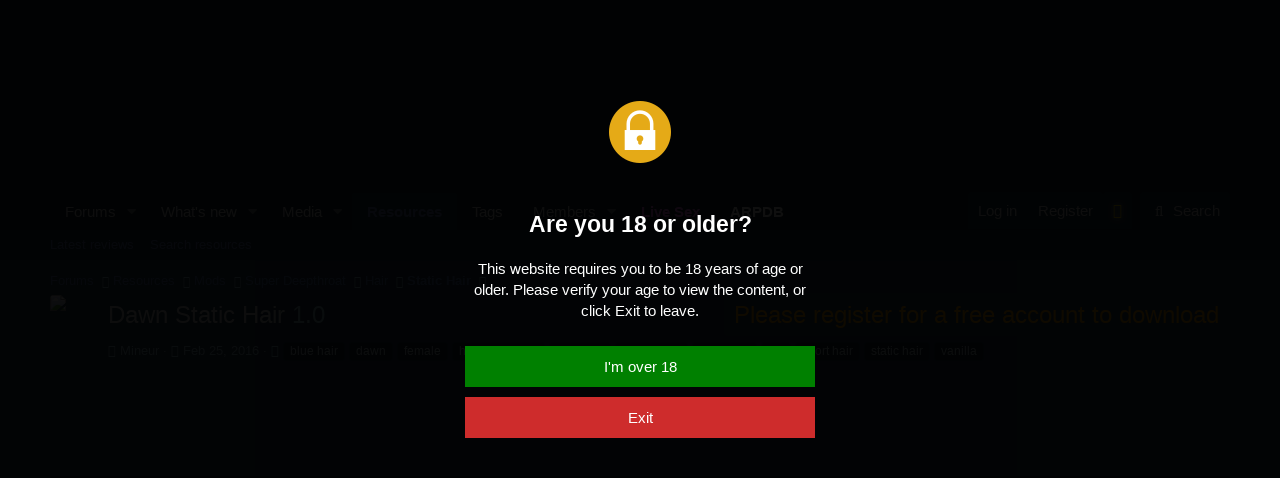

--- FILE ---
content_type: text/html; charset=utf-8
request_url: https://www.undertow.club/downloads/dawn-static-hair.1545/
body_size: 14860
content:
<!DOCTYPE html>
<html id="XF" lang="en-US" dir="LTR"
	
	data-app="public"
	
	data-template="xfrm_resource_view"
	data-container-key="xfrmCategory-39"
	data-content-key=""
	data-logged-in="false"
	data-cookie-prefix="xf_"
	data-csrf="1766578277,6dc4261301367da7bef941a392c688ce"
	class="has-no-js template-xfrm_resource_view"
	>
<head>
	<meta charset="utf-8" />
	<meta http-equiv="X-UA-Compatible" content="IE=Edge" />
	<meta name="viewport" content="width=device-width, initial-scale=1, viewport-fit=cover">
	
	<meta name="juicyads-site-verification" content="a45528702bf8da9ebce22d6c41ced759">

	
	
	

	<title>Dawn Static Hair | Undertow Club</title>

	<link rel="manifest" href="/webmanifest.php">
	
		<meta name="theme-color" content="#142734" />
	

	<meta name="apple-mobile-web-app-title" content="Undertow">
	
		<link rel="apple-touch-icon" href="/data/assets/logo/UTC.png">
	

	
		
		<meta name="description" content="charName:Dawn;mood:Happy;bodyScale:0.96625;iris:normal,42,102,159,1;breasts:47;skin:light;nose:normal;lipstick:0,197,64,109,0.192;eyeshadow:0,0,0,0.212;scler..." />
		<meta property="og:description" content="charName:Dawn;mood:Happy;bodyScale:0.96625;iris:normal,42,102,159,1;breasts:47;skin:light;nose:normal;lipstick:0,197,64,109,0.192;eyeshadow:0,0,0,0.212;sclera:255,255,255,1;blush:196,80,77,0.42;mascara:0,0,0,0.208,20;nailpolish:0,0,0,0;eyebrow:49..." />
		<meta property="twitter:description" content="charName:Dawn;mood:Happy;bodyScale:0.96625;iris:normal,42,102,159,1;breasts:47;skin:light;nose:normal;lipstick:0,197,64,109,0.192;eyeshadow:0,0,0,0.212;sclera:255,255,255,1;blush:196,80,77,0.42;mas..." />
	
	
		<meta property="og:url" content="https://www.undertow.club/downloads/dawn-static-hair.1545/" />
	
		<link rel="canonical" href="https://www.undertow.club/downloads/dawn-static-hair.1545/" />
	
		
<script>document.documentElement.className+=' has-no-fa-brands';</script>

	

	
		
	
	
	<meta property="og:site_name" content="Undertow Club" />


	
	
		
	
	
	<meta property="og:type" content="website" />


	
	
		
	
	
	
		<meta property="og:title" content="Dawn Static Hair" />
		<meta property="twitter:title" content="Dawn Static Hair" />
	


	
	
	
	
		
	
	
	
		<meta property="og:image" content="https://www.undertow.club/data/assets/logo/UTC.png" />
		<meta property="twitter:image" content="https://www.undertow.club/data/assets/logo/UTC.png" />
		<meta property="twitter:card" content="summary" />
	


	

	
	

	



	




	<link rel="stylesheet" href="/css.php?css=public%3Anormalize.css%2Cpublic%3Afa.css%2Cpublic%3Acore.less%2Cpublic%3Aapp.less&amp;s=7&amp;l=1&amp;d=1748129798&amp;k=72d733c088eb8543f9dcfcff7b739a59eb134a5e" />

	<link rel="stylesheet" href="/css.php?css=public%3ACMTV_Code_Prism_plugins.less%2Cpublic%3ACMTV_Code_code_block.less%2Cpublic%3Abb_code.less%2Cpublic%3Alightbox.less%2Cpublic%3Anotices.less%2Cpublic%3Arating_stars.less%2Cpublic%3Ashare_controls.less%2Cpublic%3AsvLazyImageLoader.less%2Cpublic%3Axfrm.less%2Cpublic%3Aextra.less&amp;s=7&amp;l=1&amp;d=1748129798&amp;k=a7f5011c9fa26e10f11a80d0a29b1a9b48f160a9" />

	
		<script src="/js/xf/preamble.min.js?_v=b0a1ef53"></script>
	


	
		<link rel="icon" type="image/png" href="https://www.undertow.club/favicon.ico" sizes="32x32" />
	
	
	<script async src="https://www.googletagmanager.com/gtag/js?id=UA-20811279-14"></script>
	<script>
		window.dataLayer = window.dataLayer || [];
		function gtag(){dataLayer.push(arguments);}
		gtag('js', new Date());
		gtag('config', 'UA-20811279-14', {
			// 
			
			
				'anonymize_ip': true,
			
		});
	</script>

</head>
<body data-template="xfrm_resource_view">

<div class="p-pageWrapper" id="top">





<header class="p-header" id="header">
	<div class="p-header-inner">
		<div class="p-header-content">

			<div class="p-header-logo p-header-logo--image">
				<a href="https://www.undertow.club">
					<video width="512" height="175" autoplay loop>
  <source src="https://www.undertow.club/styles/Undertow.webm" type="video/webm" />
  Your browser does not support the video tag.
</video>

				</a>
			</div>

			
		</div>
	</div>
</header>





	<div class="p-navSticky p-navSticky--primary" data-xf-init="sticky-header">
		
	<nav class="p-nav">
		<div class="p-nav-inner">
			<button type="button" class="button--plain p-nav-menuTrigger button" data-xf-click="off-canvas" data-menu=".js-headerOffCanvasMenu" tabindex="0" aria-label="Menu"><span class="button-text">
				<i aria-hidden="true"></i>
			</span></button>

			<div class="p-nav-smallLogo">
				<a href="https://www.undertow.club">
					<video width="512" height="175" autoplay loop>
  <source src="https://www.undertow.club/styles/Undertow.webm" type="video/webm" />
  Your browser does not support the video tag.
</video>

				</a>
			</div>

			<div class="p-nav-scroller hScroller" data-xf-init="h-scroller" data-auto-scroll=".p-navEl.is-selected">
				<div class="hScroller-scroll">
					<ul class="p-nav-list js-offCanvasNavSource">
					
						<li>
							
	<div class="p-navEl " data-has-children="true">
		

			
	
	<a href="/"
		class="p-navEl-link p-navEl-link--splitMenu "
		
		
		data-nav-id="forums">Forums</a>


			<a data-xf-key="1"
				data-xf-click="menu"
				data-menu-pos-ref="< .p-navEl"
				class="p-navEl-splitTrigger"
				role="button"
				tabindex="0"
				aria-label="Toggle expanded"
				aria-expanded="false"
				aria-haspopup="true"></a>

		
		
			<div class="menu menu--structural" data-menu="menu" aria-hidden="true">
				<div class="menu-content">
					
						
	
	
	<a href="/whats-new/posts/"
		class="menu-linkRow u-indentDepth0 js-offCanvasCopy "
		
		
		data-nav-id="newPosts">New posts</a>

	

					
						
	
	
	<a href="/search/?type=post"
		class="menu-linkRow u-indentDepth0 js-offCanvasCopy "
		
		
		data-nav-id="searchForums">Search forums</a>

	

					
				</div>
			</div>
		
	</div>

						</li>
					
						<li>
							
	<div class="p-navEl " data-has-children="true">
		

			
	
	<a href="/whats-new/"
		class="p-navEl-link p-navEl-link--splitMenu "
		
		
		data-nav-id="whatsNew">What's new</a>


			<a data-xf-key="2"
				data-xf-click="menu"
				data-menu-pos-ref="< .p-navEl"
				class="p-navEl-splitTrigger"
				role="button"
				tabindex="0"
				aria-label="Toggle expanded"
				aria-expanded="false"
				aria-haspopup="true"></a>

		
		
			<div class="menu menu--structural" data-menu="menu" aria-hidden="true">
				<div class="menu-content">
					
						
	
	
	<a href="/whats-new/posts/"
		class="menu-linkRow u-indentDepth0 js-offCanvasCopy "
		 rel="nofollow"
		
		data-nav-id="whatsNewPosts">New posts</a>

	

					
						
	
	
	<a href="/whats-new/media/"
		class="menu-linkRow u-indentDepth0 js-offCanvasCopy "
		 rel="nofollow"
		
		data-nav-id="xfmgWhatsNewNewMedia">New media</a>

	

					
						
	
	
	<a href="/whats-new/media-comments/"
		class="menu-linkRow u-indentDepth0 js-offCanvasCopy "
		 rel="nofollow"
		
		data-nav-id="xfmgWhatsNewMediaComments">New media comments</a>

	

					
						
	
	
	<a href="/whats-new/resources/"
		class="menu-linkRow u-indentDepth0 js-offCanvasCopy "
		 rel="nofollow"
		
		data-nav-id="xfrmNewResources">New resources</a>

	

					
						
	
	
	<a href="/whats-new/latest-activity"
		class="menu-linkRow u-indentDepth0 js-offCanvasCopy "
		 rel="nofollow"
		
		data-nav-id="latestActivity">Latest activity</a>

	

					
				</div>
			</div>
		
	</div>

						</li>
					
						<li>
							
	<div class="p-navEl " data-has-children="true">
		

			
	
	<a href="/media/albums/"
		class="p-navEl-link p-navEl-link--splitMenu "
		
		
		data-nav-id="xfmg">Media</a>


			<a data-xf-key="3"
				data-xf-click="menu"
				data-menu-pos-ref="< .p-navEl"
				class="p-navEl-splitTrigger"
				role="button"
				tabindex="0"
				aria-label="Toggle expanded"
				aria-expanded="false"
				aria-haspopup="true"></a>

		
		
			<div class="menu menu--structural" data-menu="menu" aria-hidden="true">
				<div class="menu-content">
					
						
	
	
	<a href="/whats-new/media/"
		class="menu-linkRow u-indentDepth0 js-offCanvasCopy "
		 rel="nofollow"
		
		data-nav-id="xfmgNewMedia">New media</a>

	

					
						
	
	
	<a href="/whats-new/media-comments/"
		class="menu-linkRow u-indentDepth0 js-offCanvasCopy "
		 rel="nofollow"
		
		data-nav-id="xfmgNewComments">New comments</a>

	

					
						
	
	
	<a href="/search/?type=xfmg_media"
		class="menu-linkRow u-indentDepth0 js-offCanvasCopy "
		
		
		data-nav-id="xfmgSearchMedia">Search media</a>

	

					
				</div>
			</div>
		
	</div>

						</li>
					
						<li>
							
	<div class="p-navEl is-selected" data-has-children="true">
		

			
	
	<a href="/downloads/"
		class="p-navEl-link p-navEl-link--splitMenu "
		
		
		data-nav-id="xfrm">Resources</a>


			<a data-xf-key="4"
				data-xf-click="menu"
				data-menu-pos-ref="< .p-navEl"
				class="p-navEl-splitTrigger"
				role="button"
				tabindex="0"
				aria-label="Toggle expanded"
				aria-expanded="false"
				aria-haspopup="true"></a>

		
		
			<div class="menu menu--structural" data-menu="menu" aria-hidden="true">
				<div class="menu-content">
					
						
	
	
	<a href="/downloads/latest-reviews"
		class="menu-linkRow u-indentDepth0 js-offCanvasCopy "
		
		
		data-nav-id="xfrmLatestReviews">Latest reviews</a>

	

					
						
	
	
	<a href="/search/?type=resource"
		class="menu-linkRow u-indentDepth0 js-offCanvasCopy "
		
		
		data-nav-id="xfrmSearchResources">Search resources</a>

	

					
				</div>
			</div>
		
	</div>

						</li>
					
						<li>
							
	<div class="p-navEl " >
		

			
	
	<a href="https://www.undertow.club/tags"
		class="p-navEl-link "
		
		data-xf-key="5"
		data-nav-id="Tags">Tags</a>


			

		
		
	</div>

						</li>
					
						<li>
							
	<div class="p-navEl " data-has-children="true">
		

			
	
	<a href="/members/"
		class="p-navEl-link p-navEl-link--splitMenu "
		
		
		data-nav-id="members">Members</a>


			<a data-xf-key="6"
				data-xf-click="menu"
				data-menu-pos-ref="< .p-navEl"
				class="p-navEl-splitTrigger"
				role="button"
				tabindex="0"
				aria-label="Toggle expanded"
				aria-expanded="false"
				aria-haspopup="true"></a>

		
		
			<div class="menu menu--structural" data-menu="menu" aria-hidden="true">
				<div class="menu-content">
					
						
	
	
	<a href="/online/"
		class="menu-linkRow u-indentDepth0 js-offCanvasCopy "
		
		
		data-nav-id="currentVisitors">Current visitors</a>

	

					
				</div>
			</div>
		
	</div>

						</li>
					
						<li>
							
	<div class="p-navEl " >
		

			
	
	<a href="https://juicyads.in/tab.php?id=1819177"
		class="p-navEl-link "
		 target="_blank" style="font-weight: bold; color: #f47fff;"
		data-xf-key="7"
		data-nav-id="livesex">Live Sex</a>


			

		
		
	</div>

						</li>
					
						<li>
							
	<div class="p-navEl " >
		

			
	
	<a href="https://arpdb.undertow.club"
		class="p-navEl-link "
		 target="_blank" style="font-weight: bold; color: #ffffff;"
		data-xf-key="8"
		data-nav-id="arpdb">ARPDB</a>


			

		
		
	</div>

						</li>
					
					</ul>
				</div>
			</div>

			<div class="p-nav-opposite">
				<div class="p-navgroup p-account p-navgroup--guest">
					
						<a href="/login/" class="p-navgroup-link p-navgroup-link--textual p-navgroup-link--logIn"
							data-xf-click="overlay" data-follow-redirects="on">
							<span class="p-navgroup-linkText">Log in</span>
						</a>
						
							<a href="/register/" class="p-navgroup-link p-navgroup-link--textual p-navgroup-link--register"
								data-xf-click="overlay" data-follow-redirects="on">
								<span class="p-navgroup-linkText">Register</span>
							</a>
						
					
				</div>

		
		

	<div class="p-navgroup p-account fc_style_switcher">
		<a href="/quick-theme-switch/style?style_id=1" 
		   class="p-navgroup-link p-navgroup-link--iconic p-navgroup-link--user" 
		   data-xf-click="overlay"
		   data-follow-redirects="on" >
			<i class="far fa-lightbulb" aria-hidden = "true"></i>
		</a>
	</div>
		


	


				<div class="p-navgroup p-discovery">
					<a href="/whats-new/"
						class="p-navgroup-link p-navgroup-link--iconic p-navgroup-link--whatsnew"
						aria-label="What&#039;s new"
						title="What&#039;s new">
						<i aria-hidden="true"></i>
						<span class="p-navgroup-linkText">What's new</span>
					</a>

					
						<a href="/search/"
							class="p-navgroup-link p-navgroup-link--iconic p-navgroup-link--search"
							data-xf-click="menu"
							data-xf-key="/"
							aria-label="Search"
							aria-expanded="false"
							aria-haspopup="true"
							title="Search">
							<i aria-hidden="true"></i>
							<span class="p-navgroup-linkText">Search</span>
						</a>
						<div class="menu menu--structural menu--wide" data-menu="menu" aria-hidden="true">
							<form action="/search/search" method="post"
								class="menu-content"
								data-xf-init="quick-search">

								<h3 class="menu-header">Search</h3>
								
								<div class="menu-row">
									
										<div class="inputGroup inputGroup--joined">
											<input type="text" class="input" name="keywords" placeholder="Search…" aria-label="Search" data-menu-autofocus="true" />
											
			<select name="constraints" class="js-quickSearch-constraint input" aria-label="Search within">
				<option value="">Everywhere</option>
<option value="{&quot;search_type&quot;:&quot;resource&quot;}">Resources</option>
<option value="{&quot;search_type&quot;:&quot;resource&quot;,&quot;c&quot;:{&quot;categories&quot;:[39],&quot;child_categories&quot;:1}}">This category</option>

			</select>
		
										</div>
									
								</div>

								
								<div class="menu-row">
									<label class="iconic"><input type="checkbox"  name="c[title_only]" value="1" /><i aria-hidden="true"></i><span class="iconic-label">Search titles only

												
													<span tabindex="0" role="button"
														data-xf-init="tooltip" data-trigger="hover focus click" title="Tags will also be searched">

														<i class="fa--xf far fa-question-circle u-muted u-smaller" aria-hidden="true"></i>
													</span></span></label>

								</div>
								
								<div class="menu-row">
									<div class="inputGroup">
										<span class="inputGroup-text" id="ctrl_search_menu_by_member">By:</span>
										<input type="text" class="input" name="c[users]" data-xf-init="auto-complete" placeholder="Member" aria-labelledby="ctrl_search_menu_by_member" />
									</div>
								</div>
								<div class="menu-footer">
									<span class="menu-footer-controls">
										<button type="submit" class="button--primary button button--icon button--icon--search"><span class="button-text">Search</span></button>
										<a href="/search/" class="button"><span class="button-text">Advanced search…</span></a>
									</span>
								</div>

								<input type="hidden" name="_xfToken" value="1766578277,6dc4261301367da7bef941a392c688ce" />
							</form>
						</div>
					
				</div>
			</div>
		</div>
	
	</nav>
	<div class="gszone_scrollprogress-container" id="gszone_scrollprogress-container">
		<div class="gszone_scrollprogress-bar" id="gszone_scrollprogress-bar"><i class="fa--xf far fa-arrow-up" aria-hidden="true" id="gszone_scrollprogress-icon"></i></div>
	</div>
	<script>
		window.onload = function() {
			window.onscroll = function() {scrollProgress()};
			window.onresize = function() {scrollProgress();};
			let scrollProgress = () => {
			  var winScroll = document.body.scrollTop || document.documentElement.scrollTop;
			  var height = document.documentElement.scrollHeight - document.documentElement.clientHeight;
			  var scrolled = (winScroll / height) * 100;
			  if (scrolled < 1 || !scrolled) {
				document.getElementById("gszone_scrollprogress-container").style.display = "none";
			  } else {
				document.getElementById("gszone_scrollprogress-container").style.display = "block";
				document.getElementById("gszone_scrollprogress-bar").style.width = scrolled + "%";
			  }
			  document.getElementById("gszone_scrollprogress-icon").style.left = scrolled + "%";
			}
			let clickScroll = (clientWidth, e) => {
				var winScroll = document.body.scrollTop || document.documentElement.scrollTop;
				var height = document.documentElement.scrollHeight - document.documentElement.clientHeight;
				diff = (window.innerWidth - clientWidth);
				scrolled = ((e.clientX-(diff/2.5))*100) / (clientWidth);
				winScroll = (scrolled * height) / 100;
				window.scrollTo(0, winScroll);
			}
			document.getElementById("gszone_scrollprogress-container").addEventListener('click', function (e) {
				clickScroll(this.clientWidth, e);
			});
			scrollProgress();
		};
	</script>
	

	</div>
	
	
		<div class="p-sectionLinks">
			<div class="p-sectionLinks-inner hScroller" data-xf-init="h-scroller">
				<div class="hScroller-scroll">
					<ul class="p-sectionLinks-list">
					
						<li>
							
	<div class="p-navEl " >
		

			
	
	<a href="/downloads/latest-reviews"
		class="p-navEl-link "
		
		data-xf-key="alt+1"
		data-nav-id="xfrmLatestReviews">Latest reviews</a>


			

		
		
	</div>

						</li>
					
						<li>
							
	<div class="p-navEl " >
		

			
	
	<a href="/search/?type=resource"
		class="p-navEl-link "
		
		data-xf-key="alt+2"
		data-nav-id="xfrmSearchResources">Search resources</a>


			

		
		
	</div>

						</li>
					
					</ul>
				</div>
			</div>
		</div>
	



<div class="offCanvasMenu offCanvasMenu--nav js-headerOffCanvasMenu" data-menu="menu" aria-hidden="true" data-ocm-builder="navigation">
	<div class="offCanvasMenu-backdrop" data-menu-close="true"></div>
	<div class="offCanvasMenu-content">
		<div class="offCanvasMenu-header">
			Menu
			<a class="offCanvasMenu-closer" data-menu-close="true" role="button" tabindex="0" aria-label="Close"></a>
		</div>
		
			<div class="p-offCanvasRegisterLink">
				<div class="offCanvasMenu-linkHolder">
					<a href="/login/" class="offCanvasMenu-link" data-xf-click="overlay" data-menu-close="true">
						Log in
					</a>
				</div>
				<hr class="offCanvasMenu-separator" />
				
					<div class="offCanvasMenu-linkHolder">
						<a href="/register/" class="offCanvasMenu-link" data-xf-click="overlay" data-menu-close="true">
							Register
						</a>
					</div>
					<hr class="offCanvasMenu-separator" />
				
			</div>
		
		<div class="js-offCanvasNavTarget"></div>
		<div class="offCanvasMenu-installBanner js-installPromptContainer" style="display: none;" data-xf-init="install-prompt">
			<div class="offCanvasMenu-installBanner-header">Install the app</div>
			<button type="button" class="js-installPromptButton button"><span class="button-text">Install</span></button>
		</div>
	</div>
</div>

<div class="p-body">
	<div class="p-body-inner">
		<!--XF:EXTRA_OUTPUT-->

		

		

		
		
	
		<ul class="p-breadcrumbs "
			itemscope itemtype="https://schema.org/BreadcrumbList">
		
			

			
			
				
				
	<li itemprop="itemListElement" itemscope itemtype="https://schema.org/ListItem">
		<a href="/" itemprop="item">
			<span itemprop="name">Forums</span>
		</a>
		<meta itemprop="position" content="1" />
	</li>

			

			
				
				
	<li itemprop="itemListElement" itemscope itemtype="https://schema.org/ListItem">
		<a href="/downloads/" itemprop="item">
			<span itemprop="name">Resources</span>
		</a>
		<meta itemprop="position" content="2" />
	</li>

			
			
				
				
	<li itemprop="itemListElement" itemscope itemtype="https://schema.org/ListItem">
		<a href="/downloads/categories/mods.2/" itemprop="item">
			<span itemprop="name">Mods</span>
		</a>
		<meta itemprop="position" content="3" />
	</li>

			
				
				
	<li itemprop="itemListElement" itemscope itemtype="https://schema.org/ListItem">
		<a href="/downloads/categories/super-deepthroat.4/" itemprop="item">
			<span itemprop="name">Super Deepthroat</span>
		</a>
		<meta itemprop="position" content="4" />
	</li>

			
				
				
	<li itemprop="itemListElement" itemscope itemtype="https://schema.org/ListItem">
		<a href="/downloads/categories/hair.38/" itemprop="item">
			<span itemprop="name">Hair</span>
		</a>
		<meta itemprop="position" content="5" />
	</li>

			
				
				
	<li itemprop="itemListElement" itemscope itemtype="https://schema.org/ListItem">
		<a href="/downloads/categories/static-hair.39/" itemprop="item">
			<span itemprop="name">Static Hair</span>
		</a>
		<meta itemprop="position" content="6" />
	</li>

			

		
		</ul>
	

		

		
	<noscript><div class="blockMessage blockMessage--important blockMessage--iconic u-noJsOnly">JavaScript is disabled. For a better experience, please enable JavaScript in your browser before proceeding.</div></noscript>

		
	<div class="blockMessage blockMessage--important blockMessage--iconic js-browserWarning" style="display: none">You are using an out of date browser. It  may not display this or other websites correctly.<br />You should upgrade or use an <a href="https://www.google.com/chrome/" target="_blank" rel="noopener">alternative browser</a>.</div>


		
			<div class="p-body-header">
				
		<div class="contentRow contentRow--hideFigureNarrow">
			<span class="contentRow-figure">
				
					<span  class="avatar avatar--s"><img src="/data/resource_icons/1/1545.jpg?1456435594" alt="Dawn Static Hair" /></span>
				
			</span>
			<div class="contentRow-main">
				<div class="p-title">
					<h1 class="p-title-value">
						
							Dawn Static Hair
						
						
							<span class="u-muted">1.0</span>
						
					</h1>
					
						<div class="p-title-pageAction">
							
								<span class="button button--wrap is-disabled">Please register for a free account to download</span>
							
						</div>
					
				</div>
				
					<div class="p-description">
						
							<ul class="listInline listInline--bullet">
								<li>
									<i class="fa--xf far fa-user" aria-hidden="true" title="Author"></i>
									<span class="u-srOnly">Author</span>

									<a href="/members/mineur.3381/" class="username  u-concealed" dir="auto" data-user-id="3381" data-xf-init="member-tooltip">Mineur</a>
								</li>
								<li>
									<i class="fa--xf far fa-clock" aria-hidden="true" title="Creation date"></i>
									<span class="u-srOnly">Creation date</span>

									<a href="/downloads/dawn-static-hair.1545/" class="u-concealed"><time  class="u-dt" dir="auto" datetime="2016-02-25T21:26:17+0000" data-time="1456435577" data-date-string="Feb 25, 2016" data-time-string="9:26 PM" title="Feb 25, 2016 at 9:26 PM">Feb 25, 2016</time></a>
								</li>
								
									<li>

										

	

	<dl class="tagList tagList--resource-1545 ">
		<dt>
			
				
		<i class="fa--xf far fa-tags" aria-hidden="true" title="Tags"></i>
		<span class="u-srOnly">Tags</span>
	
			
		</dt>
		<dd>
			<span class="js-tagList">
				
					
						<a href="/tags/blue-hair/"  data-xf-init="preview-tooltip" data-preview-url="/tags/blue-hair/preview" class="tagItem tagItem--tag_blue-hair" dir="auto">
							blue hair
						</a>
					
						<a href="/tags/dawn/"  data-xf-init="preview-tooltip" data-preview-url="/tags/dawn/preview" class="tagItem tagItem--tag_dawn" dir="auto">
							dawn
						</a>
					
						<a href="/tags/female/"  data-xf-init="preview-tooltip" data-preview-url="/tags/female/preview" class="tagItem tagItem--tag_female" dir="auto">
							female
						</a>
					
						<a href="/tags/hair-accessory/"  data-xf-init="preview-tooltip" data-preview-url="/tags/hair-accessory/preview" class="tagItem tagItem--tag_hair-accessory" dir="auto">
							hair accessory
						</a>
					
						<a href="/tags/hair-mod/"  data-xf-init="preview-tooltip" data-preview-url="/tags/hair-mod/preview" class="tagItem tagItem--tag_hair-mod" dir="auto">
							hair mod
						</a>
					
						<a href="/tags/hair-ribbon/"  data-xf-init="preview-tooltip" data-preview-url="/tags/hair-ribbon/preview" class="tagItem tagItem--tag_hair-ribbon" dir="auto">
							hair ribbon
						</a>
					
						<a href="/tags/pokemon/"  data-xf-init="preview-tooltip" data-preview-url="/tags/pokemon/preview" class="tagItem tagItem--tag_pokemon" dir="auto">
							pokemon
						</a>
					
						<a href="/tags/sdt/"  data-xf-init="preview-tooltip" data-preview-url="/tags/sdt/preview" class="tagItem tagItem--tag_sdt" dir="auto">
							sdt
						</a>
					
						<a href="/tags/short-hair/"  data-xf-init="preview-tooltip" data-preview-url="/tags/short-hair/preview" class="tagItem tagItem--tag_short-hair" dir="auto">
							short hair
						</a>
					
						<a href="/tags/static-hair/"  data-xf-init="preview-tooltip" data-preview-url="/tags/static-hair/preview" class="tagItem tagItem--tag_static-hair" dir="auto">
							static hair
						</a>
					
						<a href="/tags/vanilla/"  data-xf-init="preview-tooltip" data-preview-url="/tags/vanilla/preview" class="tagItem tagItem--tag_vanilla" dir="auto">
							vanilla
						</a>
					
				
			</span>
		</dd>
	</dl>


									</li>
								
								
								
							</ul>
						
					</div>
				
			</div>
		</div>
	
			</div>
		

		<div class="p-body-main  ">
			
			<div class="p-body-contentCol"></div>
			

			

			<div class="p-body-content">
				
	
		

			
			<div class="phoneContent" style="height: 262px;">
				<center>

					<!-- JuicyAds v3.0 -->
					<script type="text/javascript" data-cfasync="false" async
						src="https://poweredby.jads.co/js/jads.js"></script>
					<ins id="1019255" data-width="728" data-height="102"></ins>
					<script type="text/ javascript" data-cfasync="false" async>(adsbyjuicy =
						window.adsbyjuicy || []).push({'adzone':1019255});</script>
					<!--JuicyAds
					END-->

				</center>
			</div>

			<div class="deskContent testClass" style="height: 102px;">
				<center>

					<!-- JuicyAds v3.0 -->
					<script type="text/ javascript" data-cfasync="false" async
						src="https:// poweredby.jads.co/ js/ jads.js"></script>
					<ins id="1019255" data-width="728" data-height="102"></ins>
					<script type="text/javascript" data-cfasync="false" async>(adsbyjuicy =
						window.adsbyjuicy || []).push({'adzone':1019255});</script>
					<!--JuicyAds
					END-->

				</center>
			</div>

		
	

				<div class="p-body-pageContent">





	

	




	



	
		<div class="tabs tabs--standalone">
			<div class="hScroller" data-xf-init="h-scroller">
				<span class="hScroller-scroll">
					<a class="tabs-tab is-active" href="/downloads/dawn-static-hair.1545/">Overview</a>
					
						
						
						
						
						
							<a class="tabs-tab " href="/downloads/dawn-static-hair.1545/history">History</a>
						
						
					
				</span>
			</div>
		</div>
	





	








	
	
	
		
	
	
	


	
	
	
		
	
	
	


	
	
		
	
	
	


	
	










	
		
		



		
			<script class="js-extraPhrases" type="application/json">
			{
				"lightbox_close": "Close",
				"lightbox_next": "Next",
				"lightbox_previous": "Previous",
				"lightbox_error": "The requested content cannot be loaded. Please try again later.",
				"lightbox_start_slideshow": "Start slideshow",
				"lightbox_stop_slideshow": "Stop slideshow",
				"lightbox_full_screen": "Full screen",
				"lightbox_thumbnails": "Thumbnails",
				"lightbox_download": "Download",
				"lightbox_share": "Share",
				"lightbox_zoom": "Zoom",
				"lightbox_new_window": "New window",
				"lightbox_toggle_sidebar": "Toggle sidebar"
			}
			</script>
		
		
	


<div class="block">
	
	<div class="block-container">
		<div class="block-body lbContainer js-resourceBody"
			data-xf-init="lightbox"
			data-lb-id="resource-1545"
			data-lb-caption-desc="Mineur &middot; Feb 25, 2016 at 9:26 PM">

			<div class="resourceBody">
				<article class="resourceBody-main js-lbContainer">
					

	


					
						<div class="bbWrapper"><div style="text-align: center"><div class="bbImageWrapper  js-lbImage" title="1750017872715.jpeg"
		data-src="https://www.undertow.club/attachments/1750017872715-jpeg.167517/" data-lb-sidebar-href="" data-lb-caption-extra-html="" data-single-image="1">
		
<img src="data:image/svg+xml;charset=utf-8,%3Csvg xmlns%3D'http%3A%2F%2Fwww.w3.org%2F2000%2Fsvg' width='763' height='1024' viewBox%3D'0 0 763 1024'%2F%3E" data-src="https://www.undertow.club/attachments/1750017872715-jpeg.167517/"
			data-url=""
			class="bbImage lazyload"
			data-zoom-target="1"
			style=""
			alt="1750017872715.jpeg"
			title="1750017872715.jpeg"
			width="763" height="1024"  />

<noscript><img src="https://www.undertow.club/attachments/1750017872715-jpeg.167517/"
			data-url=""
			class="bbImage"
			data-zoom-target="1"
			style=""
			alt="1750017872715.jpeg"
			title="1750017872715.jpeg"
			width="763" height="1024"  /></noscript>


	</div></div><br />

	
	



	



	










<div class="bbCodeBlock bbCodeBlock--screenLimited bbCodeBlock--code noLang "
	 data-xf-init="CMTV-code-block">
	
	<div class="bbCodeBlock-header">
		<div class="bbCodeBlock-title">
			<span title="">
				Code:
			</span>
		</div>
		
		<div class="bbCodeBlock-actions">
			<i class="fa--xf far fa-expand-alt action action--expand action--hidden" aria-hidden="true" title="Expand" data-xf-init="tooltip" data-xf-click="CMTV-code-block-expand"></i>
			
			<i class="fa--xf far fa-compress-alt action action--collapse action--hidden" aria-hidden="true" title="Collapse" data-xf-init="tooltip" data-xf-click="CMTV-code-block-collapse"></i>
			
			<i class="fa--xf far fa-paste action action--copy" aria-hidden="true" title="Copy" data-xf-init="tooltip"></i>
		</div>
	</div>
	
	<div class="bbCodeBlock-content" dir="ltr">
		<pre class="bbCodeCode line-numbers language-none" dir="ltr" data-line="" data-xf-init="CMTV-code-block-extend" data-lang=""><code>charName:Dawn;mood:Happy;bodyScale:0.96625;iris:normal,42,102,159,1;breasts:47;skin:light;nose:normal;lipstick:0,197,64,109,0.192;eyeshadow:0,0,0,0.212;sclera:255,255,255,1;blush:196,80,77,0.42;mascara:0,0,0,0.208,20;nailpolish:0,0,0,0;eyebrow:49,87,118,1,0,0,0,0;hairhsl:0,1,1,1;skinhsl:0,1,1,1;collar:none,0,0,0,1,0,0,0,1;cuffs:none,0,0,0,1,0,0,0,1;panties:briefs,255,255,255,1;top:bra,255,255,255,1;bottoms:skirt,251,221,136,1,255,255,255,1;tops:tank,251,221,136,1;legwear:kneehigh,255,255,255,0.8,0,0,0,1;footwear:highheel,255,255,255,1,48,47,46,1;</code></pre>
	</div>
	
	<div class="bbCodeBlock-grip resizer--hidden" data-xf-init="CMTV-code-block-resizer">
		<i class="fa--xf far fa-grip-horizontal" aria-hidden="true"></i>
	</div>
</div></div>
					

					

	


					
						
					

					

					<div class="reactionsBar js-reactionsList is-active">
						
	
	
		<ul class="reactionSummary">
		
			<li><span class="reaction reaction--small reaction--4" data-reaction-id="4"><i aria-hidden="true"></i><img src="[data-uri]" class="reaction-sprite js-reaction" alt="Wow" title="Wow" /></span></li>
		
		</ul>
	


<span class="u-srOnly">Reactions:</span>
<a class="reactionsBar-link" href="/downloads/dawn-static-hair.1545/update/1591/reactions" data-xf-click="overlay" data-cache="false" rel="nofollow"><bdi>HCRapeporn</bdi></a>
					</div>

					
				</article>

				<div class="resourceBody-sidebar">
					<div class="resourceSidebarGroup">
						<dl class="pairs pairs--justified">
							<dt>Author</dt>
							<dd><a href="/members/mineur.3381/" class="username " dir="auto" data-user-id="3381" data-xf-init="member-tooltip">Mineur</a></dd>
						</dl>
						
							<dl class="pairs pairs--justified">
								<dt>Downloads</dt>
								<dd>2,264</dd>
							</dl>
						
						<dl class="pairs pairs--justified">
							<dt>Views</dt>
							<dd>6,670</dd>
						</dl>
						<dl class="pairs pairs--justified">
							<dt>First release</dt>
							<dd><time  class="u-dt" dir="auto" datetime="2016-02-25T21:26:17+0000" data-time="1456435577" data-date-string="Feb 25, 2016" data-time-string="9:26 PM" title="Feb 25, 2016 at 9:26 PM">Feb 25, 2016</time></dd>
						</dl>
						<dl class="pairs pairs--justified">
							<dt>Last update</dt>
							<dd><time  class="u-dt" dir="auto" datetime="2016-02-25T21:26:17+0000" data-time="1456435577" data-date-string="Feb 25, 2016" data-time-string="9:26 PM" title="Feb 25, 2016 at 9:26 PM">Feb 25, 2016</time></dd>
						</dl>
						<dl class="pairs pairs--justified">
							<dt>Rating</dt>
							<dd>
								
	<span class="ratingStarsRow ratingStarsRow--textBlock">
		
	

	<span class="ratingStars " title="4.00 star(s)">
		<span class="ratingStars-star ratingStars-star--full"></span>
		<span class="ratingStars-star ratingStars-star--full"></span>
		<span class="ratingStars-star ratingStars-star--full"></span>
		<span class="ratingStars-star ratingStars-star--full"></span>
		<span class="ratingStars-star"></span>
		<span class="u-srOnly">4.00 star(s)</span>
	</span>

		<span class="ratingStarsRow-text">
			1 ratings
		</span>
	</span>

							</dd>
						</dl>
					</div>

					
						<div class="resourceSidebarGroup resourceSidebarGroup--buttons">
							
								

								
									<a href="https://www.undertow.club/threads/mineurs-imports-new-poll-update-oh-ho-ho-darkness-miki-naoki.3328/" class="button--link button--fullWidth button"><span class="button-text">More information</span></a>
								

								
							
						</div>
					


					

					
						<div class="resourceSidebarGroup">
							<h4 class="resourceSidebarGroup-title">
								<a href="/downloads/authors/mineur.3381/">More resources from Mineur</a>
							</h4>
							<ul class="resourceSidebarList">
							
								<li>
									
	<div class="contentRow">
		<div class="contentRow-figure">
			
				<a href="/downloads/tapris-sugarbell-chisaki-static-hair.8750/" class="avatar avatar--xxs"><img src="/data/resource_icons/8/8750.jpg?1714610927" alt="Tapris Sugarbell Chisaki Static Hair" /></a>
			
		</div>
		<div class="contentRow-main contentRow-main--close">
			<a href="/downloads/tapris-sugarbell-chisaki-static-hair.8750/">Tapris Sugarbell Chisaki Static Hair</a>
			<div class="contentRow-lesser">Static hairstyle for Tapris Sugarbell Chisaki from Gabriel Dropout</div>
			
		</div>
	</div>

								</li>
							
								<li>
									
	<div class="contentRow">
		<div class="contentRow-figure">
			
				<a href="/downloads/tomoe-takasago-static-hair.8749/" class="avatar avatar--xxs"><img src="/data/resource_icons/8/8749.jpg?1714610851" alt="Tomoe Takasago Static Hair" /></a>
			
		</div>
		<div class="contentRow-main contentRow-main--close">
			<a href="/downloads/tomoe-takasago-static-hair.8749/">Tomoe Takasago Static Hair</a>
			<div class="contentRow-lesser">Static hairstyle for Tomoe Takasago from Eromanga Sensei</div>
			
		</div>
	</div>

								</li>
							
								<li>
									
	<div class="contentRow">
		<div class="contentRow-figure">
			
				<a href="/downloads/senju-muramasa-static-hair.8748/" class="avatar avatar--xxs"><img src="/data/resource_icons/8/8748.jpg?1714610780" alt="Senju Muramasa Static Hair" /></a>
			
		</div>
		<div class="contentRow-main contentRow-main--close">
			<a href="/downloads/senju-muramasa-static-hair.8748/">Senju Muramasa Static Hair</a>
			<div class="contentRow-lesser">Static hairstyle for Senju Muramasa from Eromanga Sensei</div>
			
		</div>
	</div>

								</li>
							
								<li>
									
	<div class="contentRow">
		<div class="contentRow-figure">
			
				<a href="/downloads/sagiri-izumi-static-hair.8747/" class="avatar avatar--xxs"><img src="/data/resource_icons/8/8747.jpg?1714610714" alt="Sagiri Izumi Static Hair" /></a>
			
		</div>
		<div class="contentRow-main contentRow-main--close">
			<a href="/downloads/sagiri-izumi-static-hair.8747/">Sagiri Izumi Static Hair</a>
			<div class="contentRow-lesser">Static hairstyle for Sagiri Izumi from Eromanga Sensei</div>
			
		</div>
	</div>

								</li>
							
								<li>
									
	<div class="contentRow">
		<div class="contentRow-figure">
			
				<a href="/downloads/elf-yamada-static-hair.8746/" class="avatar avatar--xxs"><img src="/data/resource_icons/8/8746.jpg?1714610650" alt="Elf Yamada Static Hair" /></a>
			
		</div>
		<div class="contentRow-main contentRow-main--close">
			<a href="/downloads/elf-yamada-static-hair.8746/">Elf Yamada Static Hair</a>
			<div class="contentRow-lesser">Static hairstyle for Elf Yamada from Eromanga Sensei</div>
			
		</div>
	</div>

								</li>
							
							</ul>
						</div>
					

					
						<div class="resourceSidebarGroup">
							<h4 class="resourceSidebarGroup-title">Share this resource</h4>
							
								

	
		


	


		<div class="shareButtons shareButtons--iconic" data-xf-init="share-buttons" data-page-url="" data-page-title="" data-page-desc="" data-page-image="">
			

			<div class="shareButtons-buttons">
				
					
						<a class="shareButtons-button shareButtons-button--brand shareButtons-button--facebook" data-href="https://www.facebook.com/sharer.php?u={url}">
							<i aria-hidden="true"></i>
							<span>Facebook</span>
						</a>
					

					
						<a class="shareButtons-button shareButtons-button--brand shareButtons-button--twitter" data-href="https://twitter.com/intent/tweet?url={url}&amp;text={title}">
							<i aria-hidden="true"></i>
							<span>Twitter</span>
						</a>
					

					
						<a class="shareButtons-button shareButtons-button--brand shareButtons-button--reddit" data-href="https://reddit.com/submit?url={url}&amp;title={title}">
							<i aria-hidden="true"></i>
							<span>Reddit</span>
						</a>
					

					
						<a class="shareButtons-button shareButtons-button--brand shareButtons-button--pinterest" data-href="https://pinterest.com/pin/create/bookmarklet/?url={url}&amp;description={title}&amp;media={image}">
							<i aria-hidden="true"></i>
							<span>Pinterest</span>
						</a>
					

					
						<a class="shareButtons-button shareButtons-button--brand shareButtons-button--tumblr" data-href="https://www.tumblr.com/widgets/share/tool?canonicalUrl={url}&amp;title={title}">
							<i aria-hidden="true"></i>
							<span>Tumblr</span>
						</a>
					

					
						<a class="shareButtons-button shareButtons-button--brand shareButtons-button--whatsApp" data-href="https://api.whatsapp.com/send?text={title}&nbsp;{url}">
							<i aria-hidden="true"></i>
							<span>WhatsApp</span>
						</a>
					

					
						<a class="shareButtons-button shareButtons-button--email" data-href="mailto:?subject={title}&amp;body={url}">
							<i aria-hidden="true"></i>
							<span>Email</span>
						</a>
					

					
						<a class="shareButtons-button shareButtons-button--share is-hidden"
							data-xf-init="web-share"
							data-title="" data-text="" data-url=""
							data-hide=".shareButtons-button:not(.shareButtons-button--share)">

							<i aria-hidden="true"></i>
							<span>Share</span>
						</a>
					

					
						<a class="shareButtons-button shareButtons-button--link is-hidden" data-clipboard="{url}">
							<i aria-hidden="true"></i>
							<span>Link</span>
						</a>
					
				
			</div>
		</div>
	

							
						</div>
					
				</div>
			</div>
		</div>
	</div>
</div>



</div>
				
	
		

			
			<div class="phoneContent" style="height: 262px;">
				<center>

					<!-- JuicyAds v3.0 -->
					<script type="text/javascript" data-cfasync="false" async
						src="https://poweredby.jads.co/js/jads.js"></script>
					<ins id="1019255" data-width="728" data-height="102"></ins>
					<script type="text/ javascript" data-cfasync="false" async>(adsbyjuicy =
						window.adsbyjuicy || []).push({'adzone':1019255});</script>
					<!--JuicyAds
					END-->

				</center>
			</div>

			<div class="deskContent testClass" style="height: 102px;">
				<center>

					<!-- JuicyAds v3.0 -->
					<script type="text/ javascript" data-cfasync="false" async
						src="https:// poweredby.jads.co/ js/ jads.js"></script>
					<ins id="1019255" data-width="728" data-height="102"></ins>
					<script type="text/javascript" data-cfasync="false" async>(adsbyjuicy =
						window.adsbyjuicy || []).push({'adzone':1019255});</script>
					<!--JuicyAds
					END-->

				</center>
			</div>

		
	

			</div>

			
		</div>

		
		
	
		<ul class="p-breadcrumbs p-breadcrumbs--bottom"
			itemscope itemtype="https://schema.org/BreadcrumbList">
		
			

			
			
				
				
	<li itemprop="itemListElement" itemscope itemtype="https://schema.org/ListItem">
		<a href="/" itemprop="item">
			<span itemprop="name">Forums</span>
		</a>
		<meta itemprop="position" content="1" />
	</li>

			

			
				
				
	<li itemprop="itemListElement" itemscope itemtype="https://schema.org/ListItem">
		<a href="/downloads/" itemprop="item">
			<span itemprop="name">Resources</span>
		</a>
		<meta itemprop="position" content="2" />
	</li>

			
			
				
				
	<li itemprop="itemListElement" itemscope itemtype="https://schema.org/ListItem">
		<a href="/downloads/categories/mods.2/" itemprop="item">
			<span itemprop="name">Mods</span>
		</a>
		<meta itemprop="position" content="3" />
	</li>

			
				
				
	<li itemprop="itemListElement" itemscope itemtype="https://schema.org/ListItem">
		<a href="/downloads/categories/super-deepthroat.4/" itemprop="item">
			<span itemprop="name">Super Deepthroat</span>
		</a>
		<meta itemprop="position" content="4" />
	</li>

			
				
				
	<li itemprop="itemListElement" itemscope itemtype="https://schema.org/ListItem">
		<a href="/downloads/categories/hair.38/" itemprop="item">
			<span itemprop="name">Hair</span>
		</a>
		<meta itemprop="position" content="5" />
	</li>

			
				
				
	<li itemprop="itemListElement" itemscope itemtype="https://schema.org/ListItem">
		<a href="/downloads/categories/static-hair.39/" itemprop="item">
			<span itemprop="name">Static Hair</span>
		</a>
		<meta itemprop="position" content="6" />
	</li>

			

		
		</ul>
	

		
	</div>
</div>

<footer class="p-footer" id="footer">
	<div class="p-footer-inner">

		<div class="p-footer-row">
			
				<div class="p-footer-row-main">
					<ul class="p-footer-linkList">
					
						
							<li><a href="/misc/style" data-xf-click="overlay"
								data-xf-init="tooltip" title="Style chooser" rel="nofollow">
								<i class="fa--xf far fa-paint-brush" aria-hidden="true"></i> Dark Theme
							</a></li>
						
						
					
					</ul>
				</div>
			
			<div class="p-footer-row-opposite">
				<ul class="p-footer-linkList">
					

					
						<li><a href="/help/terms/">Terms and rules</a></li>
					

					
						<li><a href="/help/privacy-policy/">Privacy policy</a></li>
					

					
						<li><a href="/help/">Help</a></li>
					

					
						<li><a href="https://www.undertow.club">Home</a></li>
					

					<li><a href="/forums/-/index.rss" target="_blank" class="p-footer-rssLink" title="RSS"><span aria-hidden="true"><i class="fa--xf far fa-rss" aria-hidden="true"></i><span class="u-srOnly">RSS</span></span></a></li>
				</ul>
			</div>
		</div>

		
			<div class="p-footer-copyright">
			
				<a href="https://xenforo.com" class="u-concealed" dir="ltr" target="_blank" rel="sponsored noopener">Community platform by XenForo<sup>&reg;</sup> <span class="copyright">&copy; 2010-2021 XenForo Ltd.</span></a>
				
			
			</div>
		

		
	</div>
</footer>

</div> <!-- closing p-pageWrapper -->

<div class="u-bottomFixer js-bottomFixTarget">
	
	
		
	
		
		
		

		<ul class="notices notices--bottom_fixer  js-notices"
			data-xf-init="notices"
			data-type="bottom_fixer"
			data-scroll-interval="6">

			
				
	<li class="notice js-notice notice--primary notice--cookie"
		data-notice-id="-1"
		data-delay-duration="0"
		data-display-duration="0"
		data-auto-dismiss="0"
		data-visibility="">

		
		<div class="notice-content">
			
			<div class="u-alignCenter">
	This site uses cookies to help personalise content, tailor your experience and to keep you logged in if you register.<br />
By continuing to use this site, you are consenting to our use of cookies.
</div>

<div class="u-inputSpacer u-alignCenter">
	<a href="/account/dismiss-notice" class="js-noticeDismiss button--notice button button--icon button--icon--confirm"><span class="button-text">Accept</span></a>
	<a href="/help/cookies" class="button--notice button"><span class="button-text">Learn more…</span></a>
</div>
		</div>
	</li>

			
		</ul>
	

	
</div>


	<div class="u-scrollButtons js-scrollButtons" data-trigger-type="up">
		<a href="#top" class="button--scroll button" data-xf-click="scroll-to"><span class="button-text"><i class="fa--xf far fa-arrow-up" aria-hidden="true"></i><span class="u-srOnly">Top</span></span></a>
		
	</div>



	<script src="/js/vendor/jquery/jquery-3.5.1.min.js?_v=b0a1ef53"></script>
	<script src="/js/vendor/vendor-compiled.js?_v=b0a1ef53"></script>
	<script src="/js/xf/core-compiled.js?_v=b0a1ef53"></script>
	<script src="/js/xf/lightbox-compiled.js?_v=b0a1ef53"></script>
<script src="/js/sv/lazyimageloader/xf/lightbox.min.js?_v=b0a1ef53"></script>
<script src="/js/sv/lazyimageloader/lazy-compiled.js?_v=b0a1ef53"></script>
<script src="/js/xf/code_block-compiled.js?_v=b0a1ef53"></script>
<script src="/js/CMTV/Code/vendor/prism-plugins/line-numbers.min.js?_v=b0a1ef53"></script>
<script src="/js/CMTV/Code/vendor/prism-plugins/line-highlight.min.js?_v=b0a1ef53"></script>
<script src="/js/CMTV/Code/code-block.min.js?_v=b0a1ef53"></script>
<script src="/js/CMTV/Code/code-block-actions.min.js?_v=b0a1ef53"></script>
<script src="/js/CMTV/Code/code-block-resizer.min.js?_v=b0a1ef53"></script>
<script src="/js/xf/notice.min.js?_v=b0a1ef53"></script>
<script>
var sb=$("div.shareButtons.shareButtons--iconic");if(sb.length){var o=new IntersectionObserver(function(a){a[0].isIntersecting&&($(".has-no-fa-brands").removeClass("has-no-fa-brands"),this.disconnect())},{rootMargin:"200px"});sb.each(function(){XF.isElementVisible($(this))&&$(".has-no-fa-brands").removeClass("has-no-fa-brands");o.observe($(this)[0])})};
</script>

	<script>
		jQuery.extend(true, XF.config, {
			// 
			userId: 0,
			enablePush: true,
			pushAppServerKey: 'BMqeeq916thoXOxWbSoPFWL3eZfXU2a98cnF03rhvYJ5pSNXZkGEWkGMJMyyguEp_LknDy1zdHL4aU40FL1FMko',
			url: {
				fullBase: 'https://www.undertow.club/',
				basePath: '/',
				css: '/css.php?css=__SENTINEL__&s=7&l=1&d=1748129798',
				keepAlive: '/login/keep-alive'
			},
			cookie: {
				path: '/',
				domain: '',
				prefix: 'xf_',
				secure: true
			},
			cacheKey: '41a53538f6fdba2acb475812bca6fb8b',
			csrf: '1766578277,6dc4261301367da7bef941a392c688ce',
			js: {"\/js\/xf\/lightbox-compiled.js?_v=b0a1ef53":true,"\/js\/sv\/lazyimageloader\/xf\/lightbox.min.js?_v=b0a1ef53":true,"\/js\/sv\/lazyimageloader\/lazy-compiled.js?_v=b0a1ef53":true,"\/js\/xf\/code_block-compiled.js?_v=b0a1ef53":true,"\/js\/CMTV\/Code\/vendor\/prism-plugins\/line-numbers.min.js?_v=b0a1ef53":true,"\/js\/CMTV\/Code\/vendor\/prism-plugins\/line-highlight.min.js?_v=b0a1ef53":true,"\/js\/CMTV\/Code\/code-block.min.js?_v=b0a1ef53":true,"\/js\/CMTV\/Code\/code-block-actions.min.js?_v=b0a1ef53":true,"\/js\/CMTV\/Code\/code-block-resizer.min.js?_v=b0a1ef53":true,"\/js\/xf\/notice.min.js?_v=b0a1ef53":true},
			css: {"public:CMTV_Code_Prism_plugins.less":true,"public:CMTV_Code_code_block.less":true,"public:bb_code.less":true,"public:lightbox.less":true,"public:notices.less":true,"public:rating_stars.less":true,"public:share_controls.less":true,"public:svLazyImageLoader.less":true,"public:xfrm.less":true,"public:extra.less":true},
			time: {
				now: 1766578277,
				today: 1766534400,
				todayDow: 3,
				tomorrow: 1766620800,
				yesterday: 1766448000,
				week: 1766016000
			},
			borderSizeFeature: '3px',
			fontAwesomeWeight: 'r',
			enableRtnProtect: true,
			
			enableFormSubmitSticky: true,
			uploadMaxFilesize: 524288000,
			chunkedUploadsChunkSize: 8192,
chunkedUploadsSimultaneousUploads: 8,
allowedVideoExtensions: ["m4v","mov","mp4","mp4v","mpeg","mpg","ogv","webm"],
			allowedAudioExtensions: ["mp3","opus","ogg","wav"],
			shortcodeToEmoji: true,
			visitorCounts: {
				conversations_unread: '0',
				alerts_unviewed: '0',
				total_unread: '0',
				title_count: true,
				icon_indicator: true
			},
			jsState: {},
			publicMetadataLogoUrl: 'https://www.undertow.club/data/assets/logo/UTC.png',
			publicPushBadgeUrl: 'https://www.undertow.club/styles/default/xenforo/bell.png'
		});

		jQuery.extend(XF.phrases, {
			// 

CMTV_Code_copied: "Code copied to clipboard.",
			date_x_at_time_y: "{date} at {time}",
			day_x_at_time_y:  "{day} at {time}",
			yesterday_at_x:   "Yesterday at {time}",
			x_minutes_ago:    "{minutes} minutes ago",
			one_minute_ago:   "1 minute ago",
			a_moment_ago:     "A moment ago",
			today_at_x:       "Today at {time}",
			in_a_moment:      "In a moment",
			in_a_minute:      "In a minute",
			in_x_minutes:     "In {minutes} minutes",
			later_today_at_x: "Later today at {time}",
			tomorrow_at_x:    "Tomorrow at {time}",

			day0: "Sunday",
			day1: "Monday",
			day2: "Tuesday",
			day3: "Wednesday",
			day4: "Thursday",
			day5: "Friday",
			day6: "Saturday",

			dayShort0: "Sun",
			dayShort1: "Mon",
			dayShort2: "Tue",
			dayShort3: "Wed",
			dayShort4: "Thu",
			dayShort5: "Fri",
			dayShort6: "Sat",

			month0: "January",
			month1: "February",
			month2: "March",
			month3: "April",
			month4: "May",
			month5: "June",
			month6: "July",
			month7: "August",
			month8: "September",
			month9: "October",
			month10: "November",
			month11: "December",

			active_user_changed_reload_page: "The active user has changed. Reload the page for the latest version.",
			server_did_not_respond_in_time_try_again: "The server did not respond in time. Please try again.",
			oops_we_ran_into_some_problems: "Oops! We ran into some problems.",
			oops_we_ran_into_some_problems_more_details_console: "Oops! We ran into some problems. Please try again later. More error details may be in the browser console.",
			file_too_large_to_upload: "The file is too large to be uploaded.",
			uploaded_file_is_too_large_for_server_to_process: "The uploaded file is too large for the server to process.",
			files_being_uploaded_are_you_sure: "Files are still being uploaded. Are you sure you want to submit this form?",
			attach: "Attach files",
			rich_text_box: "Rich text box",
			close: "Close",
			link_copied_to_clipboard: "Link copied to clipboard.",
			text_copied_to_clipboard: "Text copied to clipboard.",
			loading: "Loading…",
			you_have_exceeded_maximum_number_of_selectable_items: "You have exceeded the maximum number of selectable items.",

			processing: "Processing",
			'processing...': "Processing…",

			showing_x_of_y_items: "Showing {count} of {total} items",
			showing_all_items: "Showing all items",
			no_items_to_display: "No items to display",

			number_button_up: "Increase",
			number_button_down: "Decrease",

			push_enable_notification_title: "Push notifications enabled successfully at Undertow Club",
			push_enable_notification_body: "Thank you for enabling push notifications!"
		,
			"svStandardLib_time.day": "{count} day",
			"svStandardLib_time.days": "{count} days",
			"svStandardLib_time.hour": "{count} hour",
			"svStandardLib_time.hours": "{count} hours",
			"svStandardLib_time.minute": "{count} minutes",
			"svStandardLib_time.minutes": "{count} minutes",
			"svStandardLib_time.month": "{count} month",
			"svStandardLib_time.months": "{count} months",
			"svStandardLib_time.second": "{count} second",
			"svStandardLib_time.seconds": "{count} seconds",
			"svStandardLib_time.week": "time.week",
			"svStandardLib_time.weeks": "{count} weeks",
			"svStandardLib_time.year": "{count} year",
			"svStandardLib_time.years": "{count} years"

		});
	</script>

	<form style="display:none" hidden="hidden">
		<input type="text" name="_xfClientLoadTime" value="" id="_xfClientLoadTime" title="_xfClientLoadTime" tabindex="-1" />
	</form>

	





	<script type="application/ld+json">
	{
		"@context": "https://schema.org",
		"@type": "MediaObject",
		"@id": "https:\/\/www.undertow.club\/downloads\/dawn-static-hair.1545\/",
		"name": "Dawn Static Hair",
		"headline": "Dawn Static Hair",
		"alternativeHeadline": "Static hairstyle for Dawn (Hikari) from Pokemon",
		"description": "charName:Dawn;mood:Happy;bodyScale:0.96625;iris:normal,42,102,159,1;breasts:47;skin:light;nose:normal;lipstick:0,197,64,109,0.192;eyeshadow:0,0,0,0.212;sclera:255,255,255,1;blush:196,80,77,0.42;mascara:0,0,0,0.208,20;nailpolish:0,0,0,0;eyebrow:49...",
		
			"version": "1.0",
		
		
			"thumbnailUrl": "https:\/\/www.undertow.club\/data\/resource_icons\/1\/1545.jpg?1456435594",
		
		"dateCreated": "2016-02-25T21:26:17+00:00",
		"dateModified": "2016-02-25T21:26:17+00:00",
		"aggregateRating": {
			"@type": "AggregateRating",
			"ratingCount": "1",
			"ratingValue": "4"
		},
		
		"author": {
			"@type": "Person",
			"name": "Mineur"
		}
	}
	</script>




<div id="age-verify">
<div style="max-width: 350px;margin:0 auto;padding-top: 80px;text-align:center">
	<img src="https://img.icons8.com/flat_round/64/000000/lock--v5.png">
	<br><br>
	<h2 style="color:white">Are you 18 or older?</h2>
	<p>This website requires you to be 18 years of age or older. Please verify your age to view the content, or click Exit to leave.</p>
	<button style="background: green" onclick="acceptCookie();">I'm over 18</button>
	<br>
	<a style="color:white" href="about:blank">
		<button style="background: #ce2c2c">Exit</button>
	</a>
	</div>
</div>

<style>
	#age-verify{position: fixed;z-index: 9998;top: 0;right: 0;left: 0;bottom: 0;width: 100%;height: 100%;background-color: #000000f0;color:#fff;font-family:inherit;padding:20px;visibility:hidden}
	#age-verify button{color:inherit;border:0;padding:10px;margin-top:10px;width:100%;cursor:pointer}
	@media only screen and (max-width:600px){#age-verify{max-width:100%;bottom:0;left:0;border-radius:0}}
</style>

	<script>function acceptCookie(){document.cookie="cookieaccepted=1; expires=Thu, 18 Dec 2030 12:00:00 UTC; path=/",document.getElementById("age-verify").style.visibility="hidden"}document.cookie.indexOf("cookieaccepted")<0&&(document.getElementById("age-verify").style.visibility="visible");</script>

</body>
</html>









